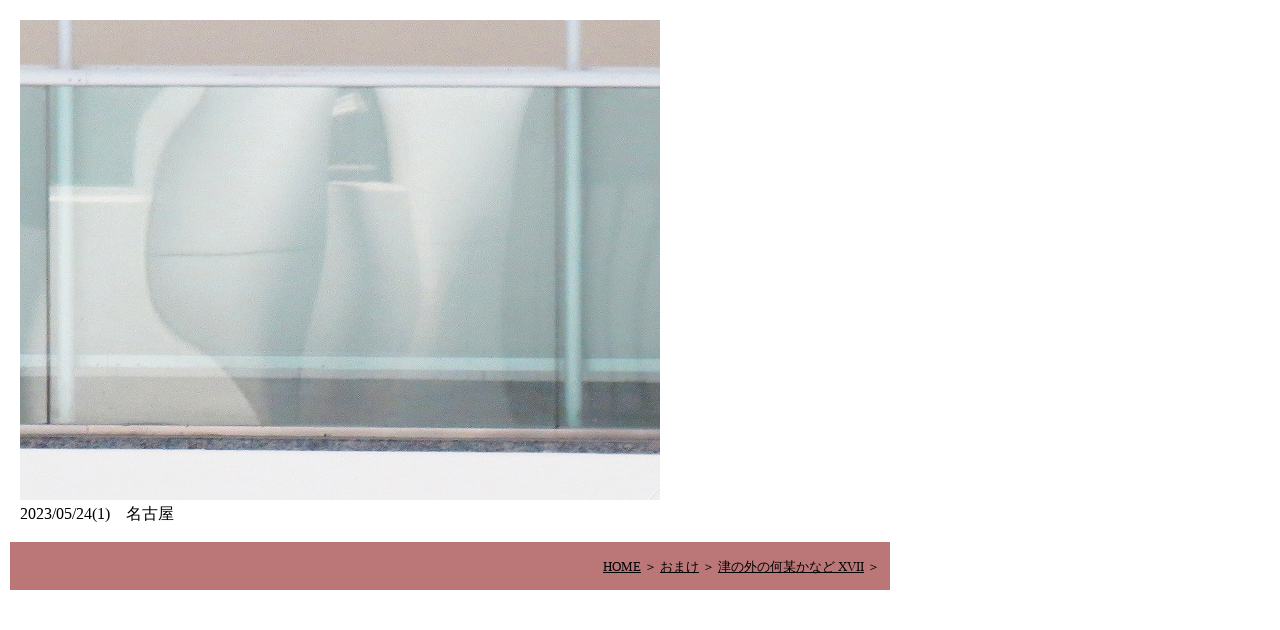

--- FILE ---
content_type: text/html
request_url: http://uchuronjo.com/fuera/20230524_01_nagoya.html
body_size: 2300
content:
<!DOCTYPE HTML PUBLIC "-//W3C//DTD HTML 4.01 Transitional//EN" "http://www.w3.org/TR/html4/loose.dtd">
<html lang="ja">
<head>
<meta http-equiv="Content-Type" content="text/html; charset=Shift_JIS">
<meta http-equiv="Content-Style-Type" content="text/css">
<meta name="GENERATOR" content="JustSystems Homepage Builder Version 16.0.10.0 for Windows">
<meta name="Keywords" content="2023/05/24(1)　名古屋　＜津の外の何某かなど XVII　＜おまけ">
<meta name="Description" content="2023/05/24(1)　名古屋　＜津の外の何某かなど XVII　＜おまけ">
<meta name="Robots" content="index,follow">
<title>2023/05/24(1)　名古屋　＜津の外の何某かなど XVII　＜おまけ</title>
<script type="text/javascript" language="JavaScript">
<!--
// 左のウィンドウからアイテムをドラッグして
// ここにドロップするか、マウスの右ボタン
// でポップアップ メニューを出して「スクリプト
// に挿入」を選択して、現在のカーソル位置に
// コードを挿入します。

//-->
</script>
</head>
<body link="#000000" vlink="#660000">
<table border="0" cellpadding="10" style="line-height : 1.8;margin-top : 0%;margin-left : 0%;margin-right : 0%;margin-bottom : 0%;border-width : 5px;" width="70%">
  <tbody>
    <tr>
      <td valign="top" align="left"><img src="20230524_01_nagoya.jpg" width="640" height="480" border="0" alt="2023/05/24(1)　名古屋" title="2023/05/24(1)　名古屋"><br>
      <font face="AR Gothic1 Light">2023/05/24(1)　名古屋</font></td>
    </tr>
  </tbody>
</table>
<table border="0" width="70%" cellpadding="10" style="line-height : 1.8;margin-top : 0%;margin-left : 0%;margin-right : 0%;margin-bottom : 0%;border-width : 5px;">
  <tbody>
    <tr>
      <td align="right" bgcolor="#bb7777">&nbsp;&nbsp;<font size="2"><a href="../index.html">HOME</a> ＞ </font><font size="-1"><a href="../omake.html">おまけ</a> ＞ <a href="fuera_17.html">津の外の何某かなど XVII</a> ＞</font></td>
    </tr>
  </tbody>
</table>

<script>
  (function(i,s,o,g,r,a,m){i['GoogleAnalyticsObject']=r;i[r]=i[r]||function(){
  (i[r].q=i[r].q||[]).push(arguments)},i[r].l=1*new Date();a=s.createElement(o),
  m=s.getElementsByTagName(o)[0];a.async=1;a.src=g;m.parentNode.insertBefore(a,m)
  })(window,document,'script','//www.google-analytics.com/analytics.js','ga');

  ga('create', 'UA-55035807-1', 'auto');
  ga('send', 'pageview');

</script></body>
</html>